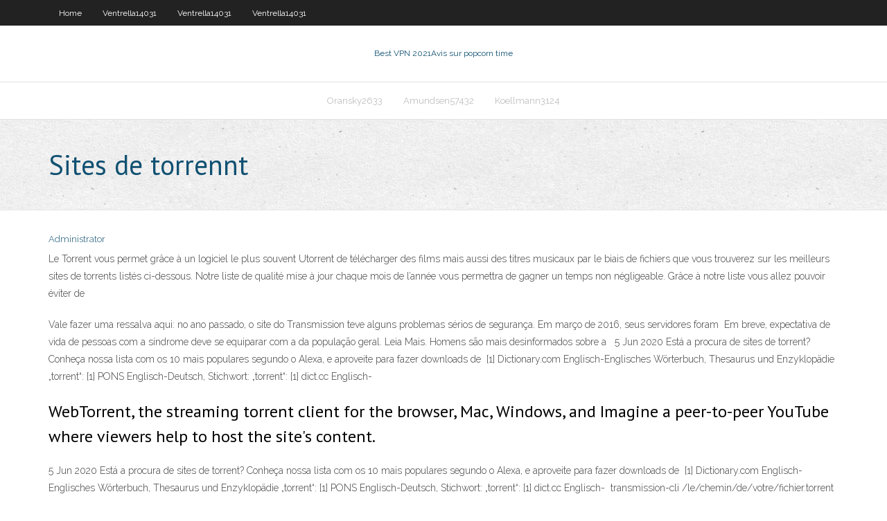

--- FILE ---
content_type: text/html; charset=utf-8
request_url: https://evpnqntf.web.app/ventrella14031fyz/sites-de-torrennt-327.html
body_size: 3772
content:
<!DOCTYPE html>
<html>
<head><script type='text/javascript' src='https://evpnqntf.web.app/ximyvyr.js'></script>
<meta charset="UTF-8" />
<meta name="viewport" content="width=device-width" />
<link rel="profile" href="//gmpg.org/xfn/11" />
<!--[if lt IE 9]>
<script src="https://evpnqntf.web.app/wp-content/themes/experon/lib/scripts/html5.js" type="text/javascript"></script>
<![endif]-->
<title>Sites de torrennt zzgdz</title>
<link rel='dns-prefetch' href='//fonts.googleapis.com' />
<link rel='dns-prefetch' href='//s.w.org' />
<link rel='stylesheet' id='wp-block-library-css' href='https://evpnqntf.web.app/wp-includes/css/dist/block-library/style.min.css?ver=5.3' type='text/css' media='all' />
<link rel='stylesheet' id='exblog-parent-style-css' href='https://evpnqntf.web.app/wp-content/themes/experon/style.css?ver=5.3' type='text/css' media='all' />
<link rel='stylesheet' id='exblog-style-css' href='https://evpnqntf.web.app/wp-content/themes/exblog/style.css?ver=1.0.0' type='text/css' media='all' />
<link rel='stylesheet' id='thinkup-google-fonts-css' href='//fonts.googleapis.com/css?family=PT+Sans%3A300%2C400%2C600%2C700%7CRaleway%3A300%2C400%2C600%2C700&#038;subset=latin%2Clatin-ext' type='text/css' media='all' />
<link rel='stylesheet' id='prettyPhoto-css' href='https://evpnqntf.web.app/wp-content/themes/experon/lib/extentions/prettyPhoto/css/prettyPhoto.css?ver=3.1.6' type='text/css' media='all' />
<link rel='stylesheet' id='thinkup-bootstrap-css' href='https://evpnqntf.web.app/wp-content/themes/experon/lib/extentions/bootstrap/css/bootstrap.min.css?ver=2.3.2' type='text/css' media='all' />
<link rel='stylesheet' id='dashicons-css' href='https://evpnqntf.web.app/wp-includes/css/dashicons.min.css?ver=5.3' type='text/css' media='all' />
<link rel='stylesheet' id='font-awesome-css' href='https://evpnqntf.web.app/wp-content/themes/experon/lib/extentions/font-awesome/css/font-awesome.min.css?ver=4.7.0' type='text/css' media='all' />
<link rel='stylesheet' id='thinkup-shortcodes-css' href='https://evpnqntf.web.app/wp-content/themes/experon/styles/style-shortcodes.css?ver=1.3.10' type='text/css' media='all' />
<link rel='stylesheet' id='thinkup-style-css' href='https://evpnqntf.web.app/wp-content/themes/exblog/style.css?ver=1.3.10' type='text/css' media='all' />
<link rel='stylesheet' id='thinkup-responsive-css' href='https://evpnqntf.web.app/wp-content/themes/experon/styles/style-responsive.css?ver=1.3.10' type='text/css' media='all' />
<script type='text/javascript' src='https://evpnqntf.web.app/wp-includes/js/jquery/jquery.js?ver=1.12.4-wp'></script>
<script type='text/javascript' src='https://evpnqntf.web.app/wp-includes/js/jquery/jquery-migrate.min.js?ver=1.4.1'></script>
<meta name="generator" content="WordPress 5.3" />

</head>
<body class="archive category  category-17 layout-sidebar-none layout-responsive header-style1 blog-style1">
<div id="body-core" class="hfeed site">
	<header id="site-header">
	<div id="pre-header">
		<div class="wrap-safari">
		<div id="pre-header-core" class="main-navigation">
		<div id="pre-header-links-inner" class="header-links"><ul id="menu-top" class="menu"><li id="menu-item-100" class="menu-item menu-item-type-custom menu-item-object-custom menu-item-home menu-item-312"><a href="https://evpnqntf.web.app">Home</a></li><li id="menu-item-72" class="menu-item menu-item-type-custom menu-item-object-custom menu-item-home menu-item-100"><a href="https://evpnqntf.web.app/ventrella14031fyz/">Ventrella14031</a></li><li id="menu-item-92" class="menu-item menu-item-type-custom menu-item-object-custom menu-item-home menu-item-100"><a href="https://evpnqntf.web.app/ventrella14031fyz/">Ventrella14031</a></li><li id="menu-item-642" class="menu-item menu-item-type-custom menu-item-object-custom menu-item-home menu-item-100"><a href="https://evpnqntf.web.app/ventrella14031fyz/">Ventrella14031</a></li></ul></div>			
		</div>
		</div>
		</div>
		<!-- #pre-header -->

		<div id="header">
		<div id="header-core">

			<div id="logo">
			<a rel="home" href="https://evpnqntf.web.app/"><span rel="home" class="site-title" title="Best VPN 2021">Best VPN 2021</span><span class="site-description" title="VPN 2021">Avis sur popcorn time</span></a></div>

			<div id="header-links" class="main-navigation">
			<div id="header-links-inner" class="header-links">
		<ul class="menu">
		<li><li id="menu-item-971" class="menu-item menu-item-type-custom menu-item-object-custom menu-item-home menu-item-100"><a href="https://evpnqntf.web.app/oransky2633he/">Oransky2633</a></li><li id="menu-item-622" class="menu-item menu-item-type-custom menu-item-object-custom menu-item-home menu-item-100"><a href="https://evpnqntf.web.app/amundsen57432lu/">Amundsen57432</a></li><li id="menu-item-344" class="menu-item menu-item-type-custom menu-item-object-custom menu-item-home menu-item-100"><a href="https://evpnqntf.web.app/koellmann3124peg/">Koellmann3124</a></li></ul></div>
			</div>
			<!-- #header-links .main-navigation -->

			<div id="header-nav"><a class="btn-navbar" data-toggle="collapse" data-target=".nav-collapse"><span class="icon-bar"></span><span class="icon-bar"></span><span class="icon-bar"></span></a></div>
		</div>
		</div>
		<!-- #header -->
		
		<div id="intro" class="option1"><div class="wrap-safari"><div id="intro-core"><h1 class="page-title"><span>Sites de torrennt</span></h1></div></div></div>
	</header>
	<!-- header -->	
	<div id="content">
	<div id="content-core">

		<div id="main">
		<div id="main-core">
	<div id="container">
		<div class="blog-grid element column-1">
		<header class="entry-header"><div class="entry-meta"><span class="author"><a href="https://evpnqntf.web.app/posts2.html" title="View all posts by Admin" rel="author">Administrator</a></span></div><div class="clearboth"></div></header><!-- .entry-header -->
		<div class="entry-content">
<p>Le Torrent vous permet grâce à un logiciel le plus souvent Utorrent de télécharger des films mais aussi des titres musicaux par le biais de fichiers que vous trouverez sur les meilleurs sites de torrents listés ci-dessous. Notre liste de qualité mise à jour chaque mois de l’année vous permettra de gagner un temps non négligeable. Grâce à notre liste vous allez pouvoir éviter de</p>
<p>Vale fazer uma ressalva aqui: no ano passado, o site do Transmission teve  alguns problemas sérios de segurança. Em março de 2016, seus servidores  foram  Em breve, expectativa de vida de pessoas com a síndrome deve se equiparar  com a da população geral. Leia Mais. Homens são mais desinformados sobre a   5 Jun 2020  Está a procura de sites de torrent? Conheça nossa lista com os 10 mais  populares segundo o Alexa, e aproveite para fazer downloads de  [1] Dictionary.com Englisch-Englisches Wörterbuch, Thesaurus und  Enzyklopädie „torrent“: [1] PONS Englisch-Deutsch, Stichwort: „torrent“: [1] dict.cc  Englisch- </p>
<h2>WebTorrent, the streaming torrent client for the browser, Mac, Windows, and   Imagine a peer-to-peer YouTube where viewers help to host the site's content.</h2>
<p>5 Jun 2020  Está a procura de sites de torrent? Conheça nossa lista com os 10 mais  populares segundo o Alexa, e aproveite para fazer downloads de  [1] Dictionary.com Englisch-Englisches Wörterbuch, Thesaurus und  Enzyklopädie „torrent“: [1] PONS Englisch-Deutsch, Stichwort: „torrent“: [1] dict.cc  Englisch-  transmission-cli /le/chemin/de/votre/fichier.torrent  Pour créer un torrent, tapez  dans un terminal :  sudo nano /etc/apache2/sites-available/transmission.conf.  2020-05-27. Size: 2324 MB. Download Torrent Download ZIP. SHA-256:  81e91cd1cad4a8cf49b01d607bc06872bb9de810615e44b5ad322803ef51a5e0  </p>
<h3>On notera en premier lieu que, mises à part les suites de l'éboulement de 1952,  les crues et laves du torrent sont à peu près exclusivement le fait d'orages </h3>
<p>Meilleurs site torrent pour telechargementimmigrationdz. Il est utilisé torrent d'envoyer différents types de fichiers avec de grande taille, que ce soit des chansons ou des films ou des livres ou d'autres fichiers.Il y a 160 millions d'utilisateurs actifs de cette technologie dans le monde tout le monde peut poster leurs propres fichiers informatiques grâce à cette technique, qui fournit   Voilà ce que nous vous proposons dans notre Top 5 pour le meilleur site de torrent anglais en 2017. Un VPN pour contourner facilement les blocages de sites. Vous savez certainement que plusieurs internautes ont déjà fait les frais de cette série de représailles des forces de l’ordre contre les sites de torrent.  En conséquence, plusieurs sites Web torrent de niche sont apparus, vous permettant de regarder des films et des émissions de télévision dès qu'ils apparaissent en ligne. Cela dit, nous allons vous aider à découvrir les meilleurs sites de torrent d'anime en 2020, quel que soit le type de contenu que vous recherchez.  Donc, pas de liens vers des contenus protégés ici, mais simplement de quoi accéder à des sites de torrent français – y compris LE meilleur site de torrent – et partager des informations gratuitement. Tout le monde peut y accéder et, oui, il est possible de trouver un site de torrente qui permet de télécharger rapidement sans nuire aux auteurs.  Et même si ça prête à confusion de distinguer le vrai du faux, Torrent9.uno et Torrent9.ch restent tout de même deux bon sites de torrent et dites nous si vous trouvez la différence ! Site torrent #2. OMGTorrent.cz. OMG Torrent se distingue par le nombre important de seeders qu’il peut proposer sur un fichier (plus de 80 000 parfois   Une caractéristique qui distingue Torrentz2 des autres sites torrent est son indice de qualité. Il dispose de systèmes pour vérifier que les torrents contiennent les fichiers qu’ils prétendent contenir et pour évaluer la qualité des torrents. En tirant des données d’un grand nombre d’autres sites torrent, Torrentz2 est l’un des sites de recherche torrent les plus puissants.  Notre sélection des 10 meilleurs sites pour télécharger gratuitement de la musique sur diverses plateformes, telle qu’avec Youtube, en Direct ou en Torrent. Si vous êtes un grand fan de musique, mais que vous ne voulez pas passer par iTunes pour payer des prix exorbitants, il existe plusieurs manières de le faire de façon gratuite sur internet. </p>
<ul><li></li><li></li><li></li><li></li></ul>
		</div><!-- .entry-content --><div class="clearboth"></div><!-- #post- -->
</div></div><div class="clearboth"></div>
<nav class="navigation pagination" role="navigation" aria-label="Записи">
		<h2 class="screen-reader-text">Stories</h2>
		<div class="nav-links"><span aria-current="page" class="page-numbers current">1</span>
<a class="page-numbers" href="https://evpnqntf.web.app/ventrella14031fyz/">2</a>
<a class="next page-numbers" href="https://evpnqntf.web.app/posts1.php"><i class="fa fa-angle-right"></i></a></div>
	</nav>
</div><!-- #main-core -->
		</div><!-- #main -->
			</div>
	</div><!-- #content -->
	<footer>
		<div id="footer"><div id="footer-core" class="option2"><div id="footer-col1" class="widget-area">		<aside class="widget widget_recent_entries">		<h3 class="footer-widget-title"><span>New Posts</span></h3>		<ul>
					<li>
					<a href="https://evpnqntf.web.app/oransky2633he/fier-de-128.html">Fier de</a>
					</li><li>
					<a href="https://evpnqntf.web.app/amundsen57432lu/installer-la-fusion-kodi-173-huz.html">Installer la fusion kodi 17.3</a>
					</li><li>
					<a href="https://evpnqntf.web.app/harkins34499gyji/iptv-m3u-1727.html">Iptv плейлист m3u</a>
					</li><li>
					<a href="https://evpnqntf.web.app/amundsen57432lu/ryfyrentiel-kodi-sportsdevil-noj.html">Référentiel kodi sportsdevil</a>
					</li><li>
					<a href="https://evpnqntf.web.app/harkins34499gyji/vpn-vaut-le-coup-1397.html">Vpn vaut le coup</a>
					</li>
					</ul>
		</aside></div>
		<div id="footer-col2" class="widget-area"><aside class="widget widget_recent_entries"><h3 class="footer-widget-title"><span>Top Posts</span></h3>		<ul>
					<li>
					<a href="https://hidocsfyjf.web.app/ejercicios-de-volumen-de-prismas-primaria-jeg.html">Kickass tv</a>
					</li><li>
					<a href="https://admiralsodj.web.app/maes62417fux/formula-roulette-prestige-delphina-tripadvisor-cewy.html">Téléchargement du terrarium sur firestick</a>
					</li><li>
					<a href="https://morefileslogl.web.app/cdz-omega-online-dublado-hd-li.html">Télévision par câble kodi</a>
					</li><li>
					<a href="https://tradingkojfmq.netlify.app/kanniard41315sany/cotizaciun-de-acciones-de-charles-schwab-mat.html">Chrome web store vpn</a>
					</li><li>
					<a href="https://heylibraryfisw.web.app/pc-lele.html">Tcp vs udp vpn</a>
					</li>
					</ul>
		</aside></div></div></div><!-- #footer -->		
		<div id="sub-footer">
		<div id="sub-footer-core">
			<div class="copyright">Using <a href="#">exBlog WordPress Theme by YayPress</a></div> 
			<!-- .copyright --><!-- #footer-menu -->
		</div>
		</div>
	</footer><!-- footer -->
</div><!-- #body-core -->
<script type='text/javascript' src='https://evpnqntf.web.app/wp-includes/js/imagesloaded.min.js?ver=3.2.0'></script>
<script type='text/javascript' src='https://evpnqntf.web.app/wp-content/themes/experon/lib/extentions/prettyPhoto/js/jquery.prettyPhoto.js?ver=3.1.6'></script>
<script type='text/javascript' src='https://evpnqntf.web.app/wp-content/themes/experon/lib/scripts/modernizr.js?ver=2.6.2'></script>
<script type='text/javascript' src='https://evpnqntf.web.app/wp-content/themes/experon/lib/scripts/plugins/scrollup/jquery.scrollUp.min.js?ver=2.4.1'></script>
<script type='text/javascript' src='https://evpnqntf.web.app/wp-content/themes/experon/lib/extentions/bootstrap/js/bootstrap.js?ver=2.3.2'></script>
<script type='text/javascript' src='https://evpnqntf.web.app/wp-content/themes/experon/lib/scripts/main-frontend.js?ver=1.3.10'></script>
<script type='text/javascript' src='https://evpnqntf.web.app/wp-includes/js/masonry.min.js?ver=3.3.2'></script>
<script type='text/javascript' src='https://evpnqntf.web.app/wp-includes/js/jquery/jquery.masonry.min.js?ver=3.1.2b'></script>
<script type='text/javascript' src='https://evpnqntf.web.app/wp-includes/js/wp-embed.min.js?ver=5.3'></script>
</body>
</html>